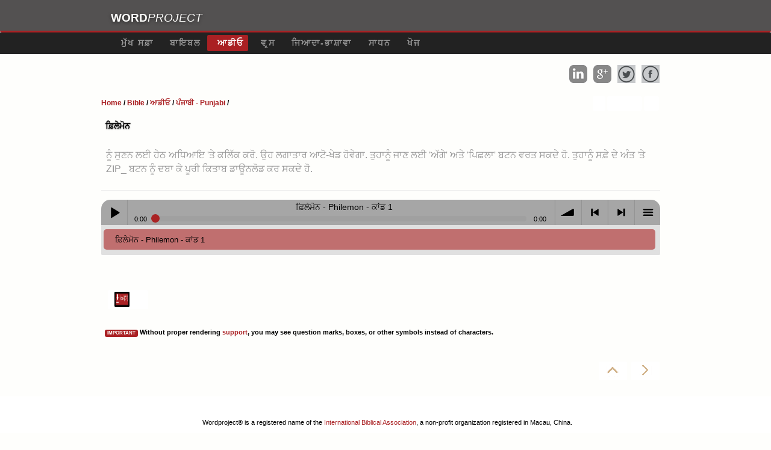

--- FILE ---
content_type: text/html; charset=utf-8
request_url: https://www.wordproject.org/bibles/audio/34_punjabi/b57.htm
body_size: 3370
content:
<!DOCTYPE html PUBLIC "-//W3C//DTD XHTML 1.0 Transitional//EN" "http://www.w3.org/TR/xhtml1/DTD/xhtml1-transitional.dtd">
<html xmlns="http://www.w3.org/1999/xhtml" lang="pa" xml:lang="pa">
<head>
	<meta http-equiv="Content-Type" content="text/html; charset=UTF-8" />
	<title>ਫ਼ਿਲੇਮੋਨ - Philemon - ਆਡੀਓ ਬਾਈਬਲਾਂ -  Punjabi Audio Bible</title>
   <meta name="description" content="ਫ਼ਿਲੇਮੋਨ - Philemon - hear narration of this Bible book in Punjabi" />
<meta name="keywords" content="Audio, Bible, Holy, New testament, Old testament, Scriptures, God, Jesus" />
<link rel="shortcut icon" href="https://www.wordproject.org/favicon.ico">
<meta name="robots" content="index, follow">
	<!-- Mobile viewport optimisation -->
<meta name="viewport" content="width=device-width, initial-scale=1.0" />
<link rel="stylesheet" type="text/css" href="../../_assets/css/css.css" />
<link rel="stylesheet" type="text/css" href="../../_assets/css/style.css" />
<link rel="stylesheet" type="text/css" href="../../_assets/css/page-player.css" />
<link rel="stylesheet" href="../../_assets/css/bar-ui.css" />
<!--[if lte IE 7]>
	<link href="../../_assets/css/iehacks.css" rel="stylesheet" type="text/css" />
	<![endif]-->

	<!--[if lt IE 9]>
	<script src="http://html5shim.googlecode.com/svn/trunk/html5.js"></script>
	<![endif]-->
    <!-- google analytics -->
    <script type="text/javascript">

  var _gaq = _gaq || [];
  _gaq.push(['_setAccount', 'UA-39700598-1']);
  _gaq.push(['_trackPageview']);

  (function() {
    var ga = document.createElement('script'); ga.type = 'text/javascript'; ga.async = true;
    ga.src = ('https:' == document.location.protocol ? 'https://ssl' : 'http://www') + '.google-analytics.com/ga.js';
    var s = document.getElementsByTagName('script')[0]; s.parentNode.insertBefore(ga, s);
  })();

</script>

    
</head>
<body>
<a name="top" id="top"></a>
<header class="ym-noprint">
	<div class="ym-wrapper">
		<div class="ym-wbox">
			<h1><strong>Word</strong><em>Project</em></h1>
		</div>
	</div>
</header>
<!--lang nav-->
<nav id="nav">
	<div class="ym-wrapper">
		<div class="ym-hlist">
			<ul>
				<li><a title="Home" href="../../../index.htm" target="_top">ਮੁੱਖ ਸਫ਼ਾ</a></li>
          <li><a title=" Bible text - opens new tab" href="../../pa/57/1.htm" target="_blank">ਬਾਇਬਲ
</a></li>
				<li><a class="selected" href="../../audio/index.htm" target="_top">ਆਡੀਓ</a></li>
				<li><a title="Selected Bible Verses" href="../../verses/index.htm" target="_top">ਵਰ੍ਸ</a></li>
                <li><a title="Parallel Bibles" href="../../parallel/b/punjabi.htm" target="_top">ਜਿਆਦਾ-ਭਾਸ਼ਾਵਾ</a></li>
				<li><a title="Resourcces" href="../../resources/index.htm" target="_top">ਸਾਧਨ</a></li>
                <li><a title="Search" href="../../search/index.htm" target="_top">ਖੋਜ</a></li>
							</ul>
		</div>
	</div>
</nav>
<div class="ym-wrapper ym-noprint">
    	<div class="ym-wbox">
<!--share buttons-->
<div style="margin: 10px 1px 60px 20px;" align="right">
<!-- Facebook -->
<a title="Click to share on Facebook" href="https://www.facebook.com/sharer.php?u=http://wordproject.org/bibles/audio/34_punjabi/b57.htm" target="_blank"><div class="facebook-hover_2 social-slide_2"></div></a>
<!-- Twitter -->
<a title="Click to share on Twitter" href="https://twitter.com/share?url=http://wordproject.org/bibles/audio/34_punjabi/b57.htm&text=Listen to this audio &hashtags=wordproject" target="_blank"><div class="twitter-hover_2 social-slide_2"></div></a>
<!-- Google+ -->
<a title="Click to share on Google plus" href="https://plus.google.com/share?url=http://wordproject.org/bibles/audio/34_punjabi/b57.htm" target="_blank"><div class="google-hover_2 social-slide_2"></div></a>
<!-- LinkedIn -->
<a title="Click to share on Linkedin" href="http://www.linkedin.com/shareArticle?mini=true&url=http://www.wordproject.org" target="_blank"><div class="linkedin-hover_2 social-slide_2"></div></a>
</div>
<!--/share buttons-->
        <div class=" ym-grid">
        <div class="ym-g62 ym-gl breadCrumbs"> <a title="Home" href="https://www.wordproject.org/index.htm" target="_top">Home</a> / <a title=" Bible text - opens new tab" href="../../pa/57/1.htm" target="_blank">Bible</a> / <a title="audio" href="https://www.wordproject.org/bibles/audio/index.htm" target="_top">ਆਡੀਓ</a> / <a href="index.htm"> ਪੰਜਾਬੀ - Punjabi</a> /</div>
	<div class="ym-g38 ym-gr alignRight ym-noprint"><a class="decreaseFont ym-button">-</a><a class="resetFont ym-button" title="reset font size">Reset</a><a class="increaseFont ym-button">+</a>
	</div>
</div>
</div>
</div>
<div id="main" class="ym-clearfix" role="main">
	<div class="ym-wrapper">
    	<div class="ym-wbox">
        <div class="textOptions">
<div class="textHeader">
  <h2> ਫ਼ਿਲੇਮੋਨ </h2>
  <p class="faded">ਨੂੰ ਸੁਣਨ ਲਈ ਹੇਠ ਅਧਿਆਇ 'ਤੇ ਕਲਿੱਕ ਕਰੋ. ਉਹ ਲਗਾਤਾਰ ਆਟੋ-ਖੇਡ ਹੋਵੇਗਾ. ਤੁਹਾਨੂੰ ਜਾਣ ਲਈ 'ਅੱਗੇ' ਅਤੇ 'ਪਿਛਲਾ' ਬਟਨ ਵਰਤ ਸਕਦੇ ਹੋ. ਤੁਹਾਨੂੰ ਸਫ਼ੇ ਦੇ ਅੰਤ 'ਤੇ ZIP_ ਬਟਨ ਨੂੰ ਦਬਾ ਕੇ ਪੂਰੀ ਕਿਤਾਬ ਡਾਊਨਲੋਡ ਕਰ ਸਕਦੇ ਹੋ.</p>
<hr />
</div>
<div>
<div class="sm2-bar-ui playlist-open flat">
<div class="bd sm2-main-controls">
<div class="sm2-inline-texture"></div>
<div class="sm2-inline-gradient"></div>
<div class="sm2-inline-element sm2-button-element">
<div class="sm2-button-bd"> <a href="#play" class="sm2-inline-button play-pause">Play / pause</a> </div>
</div>
<div class="sm2-inline-element sm2-inline-status">
<div class="sm2-playlist">
<div class="sm2-playlist-target">
<!-- playlist <ul> + <li> markup will be injected here -->
<!-- if you want default / non-JS content, you can put that here. -->
<noscript>
<p>JavaScript is required.</p>
</noscript>
</div>
</div>
<div class="sm2-progress">
<div class="sm2-row">
<div class="sm2-inline-time">0:00</div>
<div class="sm2-progress-bd">
<div class="sm2-progress-track">
<div class="sm2-progress-bar"></div>
<div class="sm2-progress-ball">
<div class="icon-overlay"></div>
</div>
</div>
</div>
<div class="sm2-inline-duration">0:00</div>
</div>
</div>
</div>
<div class="sm2-inline-element sm2-button-element sm2-volume">
<div class="sm2-button-bd"> <span class="sm2-inline-button sm2-volume-control volume-shade"></span> <a href="#volume" class="sm2-inline-button sm2-volume-control">volume</a> </div>
</div>
<div class="sm2-inline-element sm2-button-element">
<div class="sm2-button-bd"> <a href="#prev" title="Previous" class="sm2-inline-button previous">&lt; previous</a> </div>
</div>
<div class="sm2-inline-element sm2-button-element">
<div class="sm2-button-bd"> <a href="#next" title="Next" class="sm2-inline-button next">&gt; next</a> </div>
</div>
<div class="sm2-inline-element sm2-button-element sm2-menu">
<div class="sm2-button-bd"> <a href="#menu" class="sm2-inline-button menu">menu</a> </div>
</div>
</div>
<div class="bd sm2-playlist-drawer sm2-element">
<div class="sm2-inline-texture">
<div class="sm2-box-shadow"></div>
</div>
<!-- playlist content is mirrored here -->
<div class="sm2-playlist-wrapper">
<ul class="sm2-playlist-bd">
<!-- item with "download" link -->
<li>
<div class="sm2-row">
<div class="sm2-col sm2-wide"> <a href="http://wpa.wordproject.com/bibles/app/audio/27/57/1.mp3"> ਫ਼ਿਲੇਮੋਨ -  Philemon - ਕਾਂਡ 1</a></li>

   
		<!--end of MP3 player--></ul>
</div>
<div class="sm2-extra-controls">
<div class="bd">
<div class="sm2-inline-element sm2-button-element"> <a href="#prev" title="Previous" class="sm2-inline-button previous">&lt; previous</a> </div>
<div class="sm2-inline-element sm2-button-element"> <a href="#next" title="Next" class="sm2-inline-button next">&gt; next</a> </div>
</div>
</div>
<!-- ym-wbox end -->
</div>
<!-- ym-wrapper end -->
</div>
<p>&nbsp;</p>
<p><a class="ym-button" title="download the whole book" href="http://wpa.wordproject.com/bibles/app/audio/27_57.zip" target="_blank">&nbsp;<img src="../../_assets/img/download2.png" alt="downld" width="25" height="25" align="absmiddle" />Zip_</a></p>
</div>

</div>
<p class="textWarning"><span class="label">Important</span> Without proper rendering <a href="https://en.wikipedia.org/wiki/Help:Multilingual_support_(East_Asian)">support</a>, you may see question marks, boxes, or other symbols instead of  characters.                  </p>
</div><!-- ym-wbox end -->
</div><!-- ym-wrapper end -->
</div><!-- ym-wrapper end -->
<div class="ym-wrapper">
    	<div class="ym-wbox">
<div class="alignRight ym-noprint">
  <p><a class="ym-button" title="Page TOP" href="#top">&nbsp;<img src="../../_assets/img/arrow_up.png" alt="arrowup" width="25" height="25" align="absbottom" />&nbsp;</a>
<!--next book start-->
<a class="ym-button" title="Next Audio Book" href="b58.htm">&nbsp;<img src="../../_assets/img/arrow_right.png" alt="arrowright" align="absbottom" />&nbsp;</a></p>
<!--next book end-->

<!--next book end-->

</div>
</div>
</div>
<footer>
	<div class="ym-wrapper">
		<div class="ym-wbox">
			<p class="alignCenter">Wordproject® is a registered name of the <a href="https://www.wordproject.org/#">International Biblical Association</a>, a non-profit organization registered in Macau, China.	</p>
			<p class="alignCenter"><a href="https://www.wordproject.org/contact/new/index.htm">Contact</a> | <a href="https://www.wordproject.org/contact/new/disclaim.htm"> Disclaimer</a> | 
			<a href="https://www.wordproject.org/contact/new/state.htm">Statement of Faith</a> | 
			<a href="https://www.wordproject.org/contact/new/mstate.htm">Mission</a> | 
			<a href="https://www.wordproject.org/contact/new/copyrights.htm">Copyrights</a></p>
		</div>
	</div>
</footer>
<script defer src="https://static.cloudflareinsights.com/beacon.min.js/vcd15cbe7772f49c399c6a5babf22c1241717689176015" integrity="sha512-ZpsOmlRQV6y907TI0dKBHq9Md29nnaEIPlkf84rnaERnq6zvWvPUqr2ft8M1aS28oN72PdrCzSjY4U6VaAw1EQ==" data-cf-beacon='{"rayId":"9a0e396deed2e8fb","version":"2025.9.1","serverTiming":{"name":{"cfExtPri":true,"cfEdge":true,"cfOrigin":true,"cfL4":true,"cfSpeedBrain":true,"cfCacheStatus":true}},"token":"c819a5c307f74a31accf1a77c1c6a280","b":1}' crossorigin="anonymous"></script>
</body>
</script><script type="text/javascript" src="../../_assets/js/jquery-1.8.0.min.js"></script>
<script type="text/javascript" src="../../_assets/js/soundmanager2.js"></script>
<script type="text/javascript" src="../../_assets/js/script.js"></script>
<script type="text/javascript" src="../../_assets/js/jquery.waypoints.js"></script>
<script type="text/javascript" src="../../_assets/js/sticky.js"></script>
<script src="../../_assets/js/bar-ui.js"></script>
<script type="text/javascript">
var sticky = new Waypoint.Sticky({
element: $('.textAudio')[0],
});

soundManager.setup({
url: '../../swf/',

onready: function() {
}
});

</script>
<script src="../../_assets/js/jquery.dropotron.min.js"></script>
<script src="../../_assets/js/skel.min.js"></script>
<script src="../../_assets/js/skel-viewport.min.js"></script>
<script src="../../_assets/js/util.js"></script>
<script src="../../_assets/js/main.js"></script>
</html>


--- FILE ---
content_type: text/css; charset=utf-8
request_url: https://www.wordproject.org/bibles/_assets/css/css.css
body_size: -298
content:
@import url(gray-theme.css);
@import url(base.css);
@import url(print.css);
@import url(screen-FULLPAGE-layout.css);
@import url(typography.css);
@import url(NavPanel.css);
@import url(font-awesome.min.css);

--- FILE ---
content_type: text/css; charset=utf-8
request_url: https://www.wordproject.org/bibles/_assets/css/style.css
body_size: 5292
content:
@charset "utf-8";
/* CSS Document */
/* Page Layout CSS */
/*fadecontrols*/

/*#mainContainer {
    position: relative;
    text-align: center;
    height: 2400px;
    background: #eee;
}*/
/*end fadecontrols*/
/*
#arrowContainer button.btn {
    width: 200px;
    height: 40px;
    position: fixed;
    top: 40px;
    left: 50%;
    color: #333;
    font-size: 16px;
    margin-left: -100px;
}
*/
/* for drop cap for future paragraph view */
.paragraphview:first-child:first-letter {float:left; color:#a23021; font-size:420%; line-height:100%; padding:4px 8px 0 3px;font-family: Georgia;}

/* hack to fix dropcap alignment for Firefox only */
body:not(:-moz-handler-blocked) .paragraphview:first-child:first-letter {
    margin-top: 0.15em;
  }
  /* new playlistindex*/
  ul.playlistindex{
	list-style-type:none;
	margin:0;
	padding:0;
	font-size:100%;
	border-radius:10px
}
ul.playlistindex li{
	-webkit-box-shadow:0 1px 1px rgba(0,0,0,.2);
	-moz-box-shadow:0 1px 1px rgba(0,0,0,.2);
	box-shadow:0 1px 1px rgba(0,0,0,.2);
	position:relative;
	display:block;
	width:auto;
	font-size:100%;
	color:#666;
	padding-top:6px;
	padding-bottom:6px;
	padding-left:3em;
	padding-right:5px;
	border:none;
	background-color:#222222;
	-webkit-border-radius:10px;
	-moz-border-radius:10px;
	border-radius:10px;
	-webkit-transition-property:hover;
	-webkit-transition:background-color .15s ease-in-out;
	-moz-transition:background-color .15s linear 0s;
	-o-transition-property:background-color;
	-o-transition-duration:.15s;
	margin-top:5px;
	margin-bottom:5px;
	background-image:url("../img/headphones-alt-light.svg");
	background-size: 1em;
	background-position:1em 50%;
	background-repeat:no-repeat
}
ul.playlistindex li a{
	display:block;
	text-decoration:none;
	font-weight:400;
	color: #f6f6f6;
	font-size:100%;
	outline:none;
	position:relative;
	z-index:2;
	border-radius:10px
}
ul.playlistindex li.sm2_playing,ul.playlistindex li.sm2_paused,ul.playlistindex li.sm2_playing a{
	color: #f2f2f2;

}
ul.playlistindex li:hover{
	background-color:#BD2427;
	-webkit-box-shadow:0 1px 1px rgba(0,0,0,.4);
	-moz-box-shadow:0 1px 1px rgba(0,0,0,.4);
	box-shadow:0 1px 1px rgba(0,0,0,.4)
}
ul.playlistindex li:hover a{
	color:#f6f6f6
}
ul.playlistindex li.sm2_playing,ul.playlistindex li.sm2_playing:hover{
	background:#BD2427 url("../img/pause-light.svg") no-repeat 10px 50%;
	background-size: 1em;
	background-position:1em 50%;
}
ul.playlistindex li.sm2_paused{
	background:#222222 url("../img/play-light.svg") no-repeat 10px 50%;
	background-size: 1em;
	background-position:1em 50%;
	color: #f2f2f2
}
ul.playlistindex li.sm2_playing:hover a,ul.playlistindex li.sm2_paused a{
	color:#f2f2f2
}
ul.playlistindex li .controls{
	display:none
}
ul.playlistindex li .peak,ul.playlistindex.use-peak li .peak{
	display:none;
	position:absolute;
	top:.55em;
	right:.5em
}
ul.playlistindex li.sm2_playing .controls,ul.playlistindex li.sm2_paused .controls{
	position:relative;
	display:block
}
ul.playlistindex.use-peak li.sm2_playing .peak,ul.playlistindex.use-peak li.sm2_paused .peak{
	display:inline;
	display:inline-block
}
ul.playlistindex.use-peak li .peak{
	display:none
}
ul.playlistindex li.sm2_paused .controls{
}
ul.playlistindex li:hover .controls .statusbar{
	position:relative;
	cursor:ew-resize;
	cursor:-moz-grab;
	cursor:grab
}
ul.playlistindex li.sm2_paused .controls .statusbar{
	background-color:#f6f6f6
}
ul.playlistindex li .controls{
	position:relative;
	margin-top:.25em;
	margin-bottom:.25em;
	margin-right: .25em;
}
ul.playlistindex li .controls .statusbar{
	position:relative;
	height:.5em;
	border-radius:1em;
	overflow:hidden;
	cursor:-moz-grab;
	cursor:grab;
	background: #f6f6f6;
}
ul.playlistindex li .controls.dragging .statusbar{
	cursor:-moz-grabbing;
	cursor:grabbing
}
ul.playlistindex li .controls .statusbar .position,ul.playlistindex li .controls .statusbar .loading,ul.playlistindex li .controls .statusbar .annotation{
	position:absolute;
	left:0;
	top:0;
	height:.3em
}
ul.playlistindex li .controls .statusbar .position{
	background-color:#333333;
	border-right:3px solid #9d261d;
	border-radius:3px
}
ul.playlistindex li.sm2_paused .controls .statusbar .position{
	background-color:#222222;
	border-color:#222222
}
ul.playlistindex li .controls .statusbar .loading{
	background-color:#f6f6f6
}
ul.playlistindex li .controls .statusbar .position,ul.playlistindex li .controls .statusbar .loading{
	width:0;
	height: .3em;
	margin: .1em;
}
ul.playlistindex li.sm2_playing a.sm2_link,ul.playlistindex li.sm2_paused a.sm2_link{
	margin-right:4.5em
}
ul.playlistindex li .timing{
	position:absolute;
	display:none;
	text-align:right;
	right:1em;
	top:1em;
	width:auto;
	padding:3px 5px;
	background-color:#333333;
	border:1px solid #999999;
	border-radius:4px;
	letter-spacing:0;
	font-size:.6em;
	line-height:1em;
	vertical-align:middle;
	color:#f6f6f6
}
ul.playlistindex.use-peak li .timing{
	right:4.25em
}
ul.playlistindex li:hover .timing{
	z-index:2
}
ul.playlistindex li .timing div.sm2_timing{
	margin:0;
	padding:0;
	margin-top:-1em
}
ul.playlistindex li.sm2_playing .timing,ul.playlistindex li.sm2_paused .timing{
	display:block
}
ul.playlistindex li.sm2_paused .timing .sm2_position{
	text-decoration:blink
}
ul.playlistindex li.sm2_paused .timing,ul.playlistindex.use-peak li.sm2_paused .peak{
	background-color:#666;
	border-color:#ccc
}
ul.playlistindex.use-peak li .peak{
	display:none;
	border:1px solid #9cf;
	padding:2px;
	height:.55em;
	border-radius:4px;
	background-color:#58b;
	width:.8em;
	margin-top:-3px
}
ul.playlistindex.use-peak li .peak-box{
	position:relative;
	width:100%;
	height:.55em;
	overflow:hidden
}
ul.playlistindex li .peak .l,ul.playlistindex li .peak .r{
	position:absolute;
	left:0;
	top:0;
	width:7px;
	height:50px;
	background:#f6f6f6;
	border:1px solid #f6f6f6;
	border-radius:1px;
	margin-top:1em
}
ul.playlistindex li .peak .l{
	margin-right:1px
}
ul.playlistindex li .peak .r{
	left:10px
}
#control-template{
	display:none
}
.noMargin{
	margin:0
}
#sm2-container{
	position:absolute;
	width:1px;
	height:1px;
	overflow:hidden;
}
#sm2-container object,#sm2-container embed{
	width:48px;
	height:48px;
	max-width:48px;
	max-height:48px
}
#sm2-container.swf_timedout{
	position:relative;
	width:48px;
	height:48px
}
#sm2-container.swf_timedout,#sm2-container.swf_timedout object,#sm2-container.swf_timedout embed{
	min-width:48px;
	min-height:48px
}
#sm2-container.swf_unblocked{
	width:1px;
	height:1px
}
#sm2-container.swf_loaded object,#sm2-container.swf_loaded embed,#sm2-container.swf_unblocked object,#sm2-container.swf_unblocked embed{
	left:-9999em;
	top:-9999em
}
#sm2-container.swf_error{
	display:none
}
#sm2-container.high_performance,#sm2-container.high_performance.swf_timeout{
	position:absolute;
	position:fixed
}
#sm2-container.high_performance{
	overflow:hidden;
	_top:-9999px;
	_left:-9999px;
	bottom:0;
	left:0;
	z-index:99
}
#sm2-container.high_performance.swf_loaded,#sm2-container.high_performance.swf_unblocked{
	z-index:auto
}
#sm2-container.high_performance.swf_loaded,#sm2-container.high_performance.swf_unblocked,#sm2-container.high_performance.swf_unblocked object,#sm2-container.high_performance.swf_unblocked embed{
	height:8px;
	width:8px
}
#sm2-container.high_performance.swf_loaded{
	top:auto;
	bottom:0;
	left:0
}
#sm2-container.high_performance.swf_loaded object,#sm2-container.high_performance.swf_loaded embed,#sm2-container.high_performance.swf_unblocked object,#sm2-container.high_performance.swf_unblocked embed{
	left:auto;
	top:auto
}
#sm2-container.high_performance.swf_timedout{
	z-index:99
}

/*
.paragraphs {line-height: 2.3;}
#div sup {font-size:60%;color:#999;}
h1 {font-size:32px;}
h2 {font-size:26px;}
h3 {font-size:20px;font-weight:normal;}
h4 {font-size:16px;font-weight:normal;}
h5 {font-size:12px;}
@font-face
	{*/
.ym-button22,.dl-button,.ym-form button,.ym-form input[type="button"],.ym-form input[type="reset"],.ym-form input[type="submit"],.dl-form button,.dl-form input[type="button"],.dl-form input[type="reset"],.dl-form input[type="submit"] {
		display: inline-block;
		white-space: nowrap;
		line-height: 1.2em;
		background-color:var(--button1, #222222);
		-webkit-border-radius: 0.5em;
		-moz-border-radius: 0.5em;
		border-radius: 9px;
		color: #f6f6f6 !important;
		cursor: pointer;
		font-size: 0.7em;
		margin-top: .5em;
		margin-right: .5em;
		margin-left: 0em;
		margin-bottom: .5em;
		overflow: visible;
		text-decoration: none !important;
		padding-top: 1em;
		padding-right: 1em;
		padding-bottom: 1em;
		padding-left: 1em;
		-webkit-appearance: none;
		-moz-appearance: none;
		appearance: none;
		text-transform: uppercase;
		font-weight: bold;
		-webkit-box-shadow: 0px 1px 1px rgba(0,0,0,.2);
		-moz-box-shadow: 0px 1px 1px rgba(0,0,0,.2);
		box-shadow: 0px 1px 1px rgba(0,0,0,.2)
		}

	.ym-button22:active,.dl-button:active {
		background-color:var(--button2, #222222);
	}
	.ym-button22:visited,.dl-button:visited {
		background-color:var(--button1, #222222);
	}
		.ym-button22:hover,.dl-button:hover {
		background-color:var(--button2, #BD2427);
	}



.centerdiv {
   border: 1px solid #444;
    overflow: hidden;
      text-align: center;
}

p.search_margin {
    margin-left: 50px 
	}
.f3 {
  	font-size: 1em;
	line-height:1em;
}
.f2 {
 	font-size: 0.8em;
	line-height:1em;
}
.f1 {
 	font-size: 0.6em;
	line-height:1em;
}	
}
.imageatt {
	width:25px; 
	height:25px; 
	text-align:absbottom;
  
}
.shareright {
    margin: 10px 3px 50px 30px;
	text-align: right;
}
/* Style arrow left and right - see fade in and out at script.js line 40*/
.bible-nav-button {
    bottom: 150px; /*150px;*/
}
@media screen and (min-width: 30em)
.pa3-m {
    padding: 1rem;
}
.bg-white {
    background-color: #fff;
}
.dim, .dim:focus, .dim:hover {
    transition: opacity .15s ease-in;
}
.dim {
    opacity: 1;
}
.pa2 {
    padding: .5rem;
}
.fixed {
    position: fixed;
}
.justify-center {
    justify-content: center;
}
.items-center {
    align-items: center;
}
.flex {
    display: flex;
}
.right-1 {
    right: 1rem;
}
.left-1 {
    left: 0.5rem; /*2rem;*/
}
.br-100 {
    border-radius: 100%;
}
.b--black-20 {
    border-color: rgba(0,0,0,0.2);
	
}
.ba {
    border-style: solid;
    border-width: 1px;
}
[role="button"], a, button {
    cursor: pointer;
}
a {
    background-color: transparent;
    -webkit-text-decoration-skip: objects;
}
/* WProject header */
a.wplink:link {
background: transparent; /*transparent;*/
	color: #FEFEFC; /*#FEFEFC; - wp white*/
	f/*ont-weight: normal; normal*/
font-weight: bold;
	font-size:1.3em;
	line-height: 140%;
	margin: 0.2em 0 0;
	text-shadow: 0px 2px 2px rgba(0,0,0,.5);
	}
a.wplink:visited {
background: transparent; /*transparent;*/
	color: #FEFEFC; /*#FEFEFC; - wp white*/
	f/*ont-weight: normal; normal*/
font-weight: bold;
	font-size:1.3em;
	line-height: 140%;
	margin: 0.2em 0 0;
	text-shadow: 0px 2px 2px rgba(0,0,0,.5);
	}
a.wplink:hover {
background: transparent; /*transparent;*/
	color: #FEFEFC; /*#FEFEFC; - wp white*/
	f/*ont-weight: normal; normal*/
font-weight: bold;
	font-size:1.3em;
	line-height: 140%;
	margin: 0.2em 0 0;
	text-shadow: 0px 2px 2px rgba(0,0,0,.5);
	}

*, :after, :before {
    box-sizing: border-box;
}
.tc {
    text-align: center;
}

.yv-green {
    color: #6ab750;
}
@media screen and (min-width: 30em)
.f6-m {
    font-size: .875rem;
}

.bg-transparent {
    background-color: transparent;
}



/* Style Dropdown Button */
.dropbtn {
  background-color: transparent;/*#ffffff;*/
  color: #AA2023;
   border: none;
  cursor: pointer;
  font-size: 75%;
	padding-top: 0.5em;
	text-transform: none;
	font-style: normal;
	font-weight: bold;
	float: right;
		}

/* The container <div> - needed to position the dropdown content 
.dropdown {
  position: relativex;
  display: inline-blockx;
  float: rightx;
}*/

/* Dropdown Content (Hidden by Default) */	
.dropdown-content {
  display: none;
  position: absolute;
  background-color: #ffffff;
  min-width: 160px;
  box-shadow: 0px 8px 16px 0px rgba(0,0,0,0.2);
  z-index: 1;
}

/* Links inside the dropdown */
.dropdown-content a {
  color: #AA2023;
  font-size: 75%;
  padding-top: 0.5em;
  padding: 12px 16px;
  text-decoration: none;
  display: block;
  font-style: normal;
	font-weight: bold;
}

/* Change color of dropdown links on hover */
.dropdown-content a:hover {background-color: #f1f1f1}

/* Show the dropdown menu on hover */
.dropdown:hover .dropdown-content {
  display: block;
}

/* Change the background color of the dropdown button when the dropdown content is shown */
.dropdown:hover .dropbtn {
  background-color: #FFFFFF;
}

.w3_whatsapp_btn {
    background-image: url('icon.png');
    border: 1px solid rgba(0, 0, 0, 0.1);
    display: inline-block !important;
    position: relative;
    font-family: Arial,sans-serif;
    letter-spacing: .4px;
    cursor: pointer;
    font-weight: 400;
    text-transform: none;
    color: #fff;
    border-radius: 2px;
    background-color: #5cbe4a;
    background-repeat: no-repeat;
    line-height: 1.2;
    text-decoration: none;
    text-align: left;
}

.w3_whatsapp_btn_small {
    font-size: 12px;
    background-size: 16px;
    background-position: 5px 2px;
    padding: 3px 6px 3px 25px;
}

.w3_whatsapp_btn_medium {
    font-size: 16px;
    background-size: 20px;
    background-position: 4px 2px;
    padding: 4px 6px 4px 30px;
}

.w3_whatsapp_btn_large {
    font-size: 16px;
    background-size: 20px;
    background-position: 5px 5px;
    padding: 8px 6px 8px 30px;
    color: #fff;
}
a.whatsapp { color: #fff;}
/*old starts here*/
 a.special {
    color: #df6d6d;
    outline: 0;
font-family: 'Raleway', sans-serif;
font-size: 11px;
text-decoration: underline;
}
.chap { 
	/*background-color: #F98A3F;*/
	border-bottom: 1px solid #333333;
	border-right: 1px solid #333333;
	border-left: 1px solid #333333;
	border-top: 1px solid #333333;
	border-color: #737373;
	padding-left: 7px;
	padding-right: 7px;
	font-size: 100%;
	font-weight: normal;
	xcolor: #EEFFFF;
	display:inline;
	line-height:200%;
	border-radius: 0.2em /*new 2019*/
}
.chap2 { 
	background-color: #F98A3F;
	border-bottom: 1px solid #333333;
	border-right: 1px solid #333333;
	border-left: 1px solid #333333;
	border-top: 1px solid #333333;
	border-color: #737373;
	padding-left: 7px;
	padding-right: 7px;
	font-size: 100%;
	font-weight: normal;
	color: #EEFFFF;
	display:inline;
	line-height:200%;
	border-radius: 0.2em;
    display: inline-block;	/*new 2019*/
}
.ymgrey {
	display: inline-block;
	white-space: nowrap;
	background-color: #A6A6A6; /* [disabled] #AA2023; */
	/* [disabled]border: 1px solid #FEFEFC; */
	-webkit-border-radius: 0.2em;
	-moz-border-radius: 0.2em;
	border-radius: 0.2em;
	color: #FEFEFC !important;
	cursor: pointer;
	font-size:.7em;
	margin: 0.1em;
	overflow: visible; /* removes extra side spacing in IE */
	text-decoration: none !important;
	padding-top: .2em;
	padding-right: 0.5em;
	padding-bottom: 0.3em;
	padding-left: 0.5em;
	line-height: 1.2em;
	-webkit-appearance: none;
	-moz-appearance: none;
	appearance: none;
	-webkit-box-shadow: 0px 1px 1px rgba(0,0,0,.2);
	-moz-box-shadow: 0px 1px 1px rgba(0,0,0,.2);
	box-shadow: 0px 1px 1px rgba(0,0,0,.2);
	text-transform: uppercase;
	}
.chapread { 
	background-color: #AA2023; /*#737373;*/
	border-bottom: 1px solid #333333;
	border-right: 1px solid #333333;
	border-left: 1px solid #333333;
	border-top: 1px solid #333333;
	padding-left: 7px;
	padding-right: 7px;
	font-size: 100%;
	font-weight: normal;
	color: #EEFFFF;
	display:inline;
	line-height:200%;
	border-radius: 0.2em /*new 2019*/
}

a.chap:hover {
  font-size: 100%; color: red; background-color: #F3F1EB; text-decoration: none
}
/* increase decrease button*/
	
	.ym-button2
	{
	display: inline-block;
	white-space: nowrap;
	background-color: #a6a6a6; /* [disabled] #AA2023; */
	/* [disabled]border: 1px solid #FEFEFC; */
	-webkit-border-radius: 0.2em;
	-moz-border-radius: 0.2em;
	border-radius: 0.2em;
	color: #FEFEFC !important;
	cursor: pointer;
	font-size:.7em;
	margin: 0.1em;
	overflow: visible; /* removes extra side spacing in IE */
	text-decoration: none !important;
	padding-top: .2em;
	padding-right: 0.5em;
	padding-bottom: 0.3em;
	padding-left: 0.5em;
	line-height: 1.2em;
	-webkit-appearance: none;
	-moz-appearance: none;
	appearance: none;
	-webkit-box-shadow: 0px 1px 1px rgba(0,0,0,.2);
	-moz-box-shadow: 0px 1px 1px rgba(0,0,0,.2);
	box-shadow: 0px 1px 1px rgba(0,0,0,.2);
	text-transform: uppercase;
	}
	
.ym-button2:hover {
  background-color: #AA2023;
}
.ym-button2:active {
  background-color: #AA2023;
}
.ym-button2:visited {
  background-color: #AA2023;
}
.highlight2{
		font-weight: 700
}
.social-slide {
	height: 48px;
	width: 48px;
	margin: 0px 0px 0px 10px;
	float: right;
	-webkit-transition: all ease 0.3s;
	-moz-transition: all ease 0.3s;
	-o-transition: all ease 0.3s;
	-ms-transition: all ease 0.3s;
	transition: all ease 0.3s;
}
.social-slide:hover {
	background-position: 0px -48px;
	box-shadow: 0px 0px 4px 1px rgba(0,0,0,0.8);
}
.twitter-hover {
	background-image: url('../img/twitter-hover.png');
}
.facebook-hover {
	background-image: url('../img/facebook-hover.png');
}
.google-hover {
	background-image: url('../img/google-hover.png');
}
.instagram-hover {
	background-image: url('../img/instagram-hover.png');
}
/*.linkedin-hover {
	background-image: url('../img/linkedin-hover.png');
}*/
.youtube-hover {
	background-image: url('../img/youtube-hover.png');
}
.email-hover {
	background-image: url('../img/email-hover.png');
}
.instagram-hover {
	background-image: url('../img/instagram-hover.png');
}
/*this one in use:*/
.social-slide_2 {
	height: 30px;
	width: 30px;
	margin: 0px 0px 0px 10px;
	float: right;
	-webkit-transition: all ease 0.3s;
	-moz-transition: all ease 0.3s;
	-o-transition: all ease 0.3s;
	-ms-transition: all ease 0.3s;
	transition: all ease 0.3s;
}
.social-slide_2:hover {
	background-position: 0px -30px;
	box-shadow: 0px 0px 4px 1px rgba(0,0,0,0.0); /*change to 0,0,0,0.8 for margin*/
}
.twitter-hover_2 {
	background-image: url('../img/twitter-hover_2.png');
}
.facebook-hover_2 {
	background-image: url('../img/facebook-hover_2.png');
}
.google-hover_2 {
	background-image: url('../img/google-hover_2.png');
}
.linkedin-hover_2 {
	background-image: url('../img/linkedin-hover_2.png');
}
.email-hover_2 {
	background-image: url('../img/email-hover_2.png');
}
.instagram-hover_2 {
	background-image: url('../img/instagram-hover_2.png');
}


.logo { font-size:1.8em;
color:#FFF;
}
.background {
	background-color: #B6B6B6;/*#A6A6A6; #F3F1EB;*/
	padding: 1em;
	margin-top: 1em;
	margin-bottom: 1em;
	border-radius:9px;
	
}
.background2 { /*used in resources index*/
	background-color: #AAA0A0;
	padding: 1em;
	margin-top: 1em;
	margin-bottom: 1em;
	border-radius:9px; /*adjust*/}

}

.quote {/*VOTD*/
	font-variant: small-caps;
	text-shadow: 1px 0px #000000;
	}
.large {/*VOTD*/
	font-size: 1.3em;

}

.red {
	color: #AA2023;
}
.word {
	color: #AA2023;
}
.centered {
	text-align:center;
}



.bold {
	font-weight:bold
}

.full-width {
	width: 100%;	
}
.text_ind {
	font-family: Arial, Helvetica, sans-serif;
	font-size: 18px;
	font-weight: normal;
	font-style: normal;
	}
.text_ind2 {
	font-size: 115%;
	padding-top: 10.5em;
	font-style: oblique;
	color: #000080;
	font-weight: bold;
	/* [disabled]padding-left: 0.8em; */
}
.toccolours{
	border:1px solid #aaa;
	background-color:#f9f9f9;
	padding:5px;font-size:100%
}
div.thumbinner{
	border:1px solid #cccccc;
	padding:3px !important;
	background-color:White;
	font-size:100%;
	text-align:center;
	overflow:hidden}

.textWarning {
	font-size: 70%;
	line-height: 120%;
	vertical-align: auto;
	font-weight: bold;
	margin-top: 1.4em;
}

.textOptions {
	margin-bottom: 0px;
	margin-top: 0px;
}

.textAudio {
	Zbackground-color: #FEFEFC;/*#FEFEFC;*/
	border-radius: 1em; /*new 2021*/
	/* [disabled]padding-top: 10px; */
	
}

.textHeader {
	margin-bottom: 15px;
	padding-bottom: 0px;
	line-height: 140%;
	/* [disabled]margin-top: 15px; */
}
.textBody p {
	/* [disabled]border-bottom-style: solid; */
	margin-bottom: 0px;
	/* [disabled]padding-bottom: 5px; */
	/* [disabled]border-bottom-color: #E2E2E2; */
	/* [disabled]padding-top: 5px; */
	/* [disabled]border-bottom-width: 1px; */
	line-height: 1.5em !important;
}
#redborder {
	/* red at the bottom of pages */
  border: 2px;
  border-color: #AA2023;
  padding: 2px;
  border-radius: 25px;
  border-bottom: 6px solid #AA2023;
  background-colorx: lightgrey;
  position:relative;
  
}
#redtop {
  border: 2px;
  border-color:#AA2126;
  padding: 10px;
  border-radius: 25px;
  border-top: 6px solid red;
  background-colorx: lightgrey;
}
#textBody br {
margin-top: 3px !important;
}

#textBody a {
	color: #000;
}
#textBody a:visited {
	text-decoration: none;
	color: #000;
	background: transparent;
}
#textBody a:hover {
	text-decoration: none;
	color: #000;
	background-color: #F3F1EB;
}
#textBody a:focus {
	text-decoration: none;
	color: #333;
	background: transparent;
}
#textBody a:active {
	text-decoration: none;
	background: transparent;
}
.verse {
	font-weight: bold;
	color: #D2B48C;
	font-size: 80%;
	font-style: italic;
	/* [disabled]vertical-align: super; */
}
.textNav {
	text-align: left;
	padding-top: 5px;
	padding-right: 0px;
	padding-bottom: 0px;
	padding-left: 0px;
}
.textFooter {
	text-align: right;
	padding-top: 0px;
	padding-right: 0px;
	padding-bottom: 5px;
	padding-left: 0px;
	line-height: 200%;
}
.align-right {
	text-align: right;
}

/* font resizer styles */

.fontresize {
margin: 0 0.5em 0 0;
}

.resetFont {
	font-size: 1em;
	line-height:1em;
}
.resetFont2 {
	font-size: 0.8em;
	line-height:1em;
}
.decreaseFont {
	font-size: 1em;
		line-height:1em;
}

.normalizeFont {
	font-size: 1em;
}

.increaseFont {
	font-size: 1em;
		line-height:1em;
}

#fontResizer {
margin: 0 0 1em 0;
font-size: 100%;
font-weight: bold;	

}

#fontResizer a:link {
	text-decoration: none;
}
#fontResizer a:visited {
	text-decoration: none;
}
#fontResizer a:hover {
	text-decoration: none;
}	

#fontResize, .block-fontResizer {
float: right;
margin: 0;
}
.breadCrumbs {
	font-size: 75%;
	padding-top: 0.5em;
	text-transform: none;
	font-style: normal;
	font-weight: bold;
	/* [disabled]padding-left: 0.8em; */
}

ul.list-bibles {
list-style-image: url('../img/book.png' ); 
/* [disabled nov2017]display: inline; */
padding-left: 2.0em /* [added nov2017]display: inline; */
	}
/*ul.list-audio {
list-style-image: url('../img/audio-headphones.png' ); 
/* [disabled nov2017]display: inline; *
padding-left: 2.0em /* [added nov2017]display: inline; */

	}
/*ul.list-verses {
list-style-image: url('../img/openbook.pngx' );
/* [disabled nov2017]display: inline; 
padding-left: 2.0em /* [added nov2017]display: inline; */
	}
/*ul.list-multi {
list-style-image: url('../img/multi.png' ); 
/* [disabled nov2017]display: inline; 
padding-left: 2.0em /* [added nov2017]display: inline; */
	}
ul.list-multi-2 {
list-style-image: url('../img/multi-2.png' ); 
/* [disabled nov2017]display: inline; */
padding-left: 2.0em /* [added nov2017]display: inline; */
	}
ul.list-page {
list-style-image: url('../img/page.png' ); 
/* [disabled nov2017]display: inline; */
padding-left: 2.0em /* [added nov2017]display: inline; */
	}
ul.list-download {
list-style-image: url('../img/download.png' ); 
/* [disabled nov2017]display: inline; */
padding-left: 2.0em /* [added nov2017]display: inline; */
	}
ul.list-www {
list-style-image: url('../img/www.png' ); 
/* [disabled nov2017]display: inline; */
padding-left: 2.0em /* [added nov2017]display: inline; */
	}	
blockquote {
    border-left: 4px solid #ccc;
    color: #a5a4a4;
    font-style: italic;
    margin: 30px 0 30px 15px;
    padding-left: 15px;    
}
.rslides {
  position: relative;
  list-style: none;
  overflow: hidden;
  width: 100%;
  padding: 0;
  margin: 0;
  }

.rslides ul {
	margin-top: 10px;
}
.rslides li {
  -webkit-backface-visibility: hidden;
  position: absolute;
  display: none;
  width: 100%;
  left: 0;
  top: 0;
  margin-left: 0px;
  }

.rslides li:first-child {
  position: relative;
  display: block;
  float: left;
  }

.rslides img {
  display: block;
  height: auto;
  float: center; /*changed from left*/
  width: 100%;
  border: 0;
  max-width: 800px; /*new*/
  
  }
 
 .rslides_2 img {
  display: block;
  height: auto;
  float: center; /*changed from left*/
  width: 100%;
  border: 0;
  max-width: 600px; /*new*/
  }
  .rslides_text img {
  display: block;
  height: auto;
  float: center; /*changed from left*/
  width: 100%;
  border: 0;
  max-width: 100px; /*new*/
  }
  .left {
display: block;
 float: left;
 padding: 0 10px 0 0;
 height: auto;
 width: 100%;
 max-width: 300px;}


--- FILE ---
content_type: text/css; charset=utf-8
request_url: https://www.wordproject.org/bibles/_assets/css/screen-FULLPAGE-layout.css
body_size: 755
content:
@media screen {

	.stuck {
	position:fixed;
	top:0;
	max-width: 60em;
	clear: both;
	width: 912px;
  }

	/* force vertical scrollbar */
	body {
		overflow-y: scroll;
	}

	/* Layout Module Configuration */
	.ym-wrapper {
	max-width: 60em;
	margin: 0 auto;
		}

	.ym-wbox {
	padding-top: 0.5em;
	padding-right: 1.5em;
	padding-bottom: 1em;
	padding-left: 0.5em;
	}

	/* fallback for missing media queries support*/
	body > header,
	body > nav,
	body > #main,
	body > footer {
	min-width: 760px;
		/*min-width: 760px;*/
	}

	/* Basic Element Styling */
	header {
	background: #535151; /*#AA2023; /*#AA2023; - wpbck_red*/
	color: #cccc;
    border-bottom:solid 3px #AA2023;
	border-bottom-right-radius: 3px 3px;
	border-bottom-left-radius: 3px 3px;
	/*border-top:solid 3px #AA2023;
	border-top-right-radius: 5px 20px;
	border-top-left-radius: 5px 20px;*/
	}

	header h1 {
	background: transparent; /*transparent;*/
	color: #FEFEFC; /*#FEFEFC; - wp white*/
	font-weight: normal; /*normal*/
	}
	
	#main .info {
		margin-bottom: 1.5em;
	}

	footer {
	color: #444;
	font-size: 80%;
	background-color: #FFFFFF;/*#F3F1EB;*/
	}

	footer p {
	margin: 0;
	font-size: 70%;
	}

	header .ym-wbox,
	footer .ym-wbox {
	padding-top: 0.8em;
	padding-right: 1.5em;
	padding-bottom: 0.5em;
	padding-left: 1.5em;
	}

	.ym-gbox { padding: 0 1.5em; }
	.ym-gbox-left { padding: 0 1.5em 0 0; }
	.ym-gbox-right { padding: 0 0 0 1.5em; }

	section.box { padding: 0 1.5em 1.5em 1.5em; }

	#main aside .ym-gbox-right {
	/* [disabled]border-left: 1px #ddd solid; */
	background-color: #f4f4f4;
	}

	/* skip links styling */
	.ym-skiplinks a.ym-skip:focus,
	.ym-skiplinks a.ym-skip:active {
		color:#FEFEFC;
		background:#333;
		border-bottom:1px #000 solid;
		padding:10px 0;
		text-align: center;
		text-decoration:none;
	}
}

/* reset fallback values in modern browsers */
@media screen and ( min-width: 0px ) {

	body > header,
	body > nav,
	body > #main,
	body > footer {
		min-width: 0;
	}
}

@media screen and ( max-width: 980px ) {
	.stuck {
	position:fixed;
	top:0;
	left:0;
	max-width: 60em;
	clear: both;
	width: 100%;
  }
	header .ym-wbox {
		padding: 1em 1.5em;
	}
	
	header h1 {
		font-size: 1.4em;
		line-height: .85em;
		margin: 0;
	}
	
	.secondary {
		border-top: 1px #888 solid;
		margin-top: 1.5em !important;
	}

	#main aside .ym-gbox-right {
		border: 0 none;
	}

	/* Linearisation for Grid- and Column-Module, based on CSS class .linearize-level-1 */
	.linearize-level-1,
	.linearize-level-1 > [class*="ym-g"],
	.linearize-level-1 > [class*="ym-col"] {
		display: block;
		float: none;
		padding: 0;
		margin: 0;
		width: 100% !important;
	}

	.linearize-level-1 > [class*="ym-g"] > [class*="ym-gbox"],
	.linearize-level-1 > [class*="ym-col"] > [class*="ym-cbox"] {
		overflow: hidden; /* optional for containing floats */
		padding: 0;
		margin: 0;
	}

	.ym-searchform {
		display:block;
		float: none;
		width: auto;
		padding-right: 10px;
		text-align: right;
	}

	.ym-searchform input[type="search"] {
		width: 10%;
	}
}

@media screen and ( max-width: 550px) {

	header .ym-wbox {
		padding: 1em 10px;
	}

	footer .ym-wbox,
	.ym-wbox,
	.ym-searchform,
	nav .ym-hlist ul {
		padding-left: 10px;
		padding-right: 10px;
	}

	header h1 {
		font-size: 1.4em;
		line-height: .85em;
		margin: 0;
	}

	/* Linearisation for Grid- and Column-Module, based on CSS class .linearize-level-2 */
	.linearize-level-2,
	.linearize-level-2 > [class*="ym-g"],
	.linearize-level-2 > [class*="ym-col"] {
		display: block;
		float: none;
		padding: 0;
		margin: 0;
		width: 100% !important;
	}

	.linearize-level-2 > [class*="ym-g"] > [class*="ym-gbox"],
	.linearize-level-2 > [class*="ym-col"] > [class*="ym-cbox"] {
		overflow: hidden; /* optional for containing floats */
		padding: 0;
		margin: 0;
	}

	.ym-searchform,
	nav .ym-hlist ul,
	nav .ym-hlist li {
		display:block;
		float: none;
		width: auto;
		text-align: left;
	}

	.ym-searchform input[type="search"] {
		width: 71%;
	}
}


--- FILE ---
content_type: text/css; charset=utf-8
request_url: https://www.wordproject.org/bibles/_assets/css/typography.css
body_size: 4214
content:
@media all {

	html * { font-size:1em; }


	textarea,
	pre,
	code,
	kbd,
	samp,
	var,
	tt {
		font-family: -apple-system, BlinkMacSystemFont, 
    "Segoe UI", "Roboto", "Oxygen", "Ubuntu", "Cantarell", 
    "Fira Sans", "Droid Sans", "Helvetica Neue", 
    sans-serif;
	}

	/* (en) base layout gets standard font size 14px */
	/* (de) Basis-Layout erhält Standardschriftgröße von 14 Pixeln */
	body {
	font-family: -apple-system, BlinkMacSystemFont, 
    "Segoe UI", "Roboto", "Oxygen", "Ubuntu", "Cantarell", 
    "Fira Sans", "Droid Sans", "Helvetica Neue", 
    sans-serif;
	/*font-size: 200 120%/2.0;*/
	font-size:100%;
	background-color: #FEFEFC;
	text-align:left; /* LTR */
	color:#000;
	/* Changes all text here -(en) Prevent auto-scaling of text in mobile webkit browsers */
		/* (de) Automatische Schriftvergrößerung in mobilen Webkit-Browsern vermeiden */
		-webkit-text-size-adjust:100%;
	}
	
	body {
	/* (en) Fix for rounding errors when scaling font sizes in older versions of Opera browser */
		/* (de) Beseitigung von Rundungsfehler beim Skalieren von Schriftgrößen in älteren Opera Versionen */
	font-size:100%;
	color:#000;
	text-align:left; /* LTR */
	background-color: #FEFEFC;
	}

	/*--- Headings | Überschriften ------------------------------------------------------------------------*/

	h1x, /*change for uppercase h1*/
	h2x,
	h3x,
	h4,
	h5,
	h6,

	/*h1 {
	font-weight: bold;
	font-size:1.3em;
	line-height: 140%;
	margin: 0.2em 0 0;
	text-shadow: 0px 2px 2px rgba(0,0,0,.5);
		} old formating*/
		
	h1x {/*book names after 2019*
	font-size:1.2em;
	font-weight: bold;
	/*line-height: 100%;*
	text-shadow: 0 1px 2px rgba(0,0,0,.5);
	/* [disabled]margin-top: 0.8em; */
	/*margin-top: 1em;
	margin-right: 0;
	margin-bottom: 0.4em;
	margin-left: 0;*
	margin: 0.2em 0 0;
	line-height:140%; /*Change this for space between lines *
	text-transform: uppercase;*/
	}
/*h1 {	/*used in book names*

    font-size: 1.2em;
    margin-block-start: 0.83em;
    margin-block-end: 1.83em;
    margin-inline-start: 0px;
    margin-inline-end: 0px;
    font-weight: bold;
	text-shadow: 0 1px 2px rgba(0,0,0,.5);
	text-transform: uppercase;
	line-height:140%; /*Change this for space between lines *
}*/
h1 {	/*used in book names*/
    font-size: 1.2em;
    font-weight: bold;
    /* line-height: 100%; */
   text-shadow: 0 2px 5px rgb(0 0 0 / 50%);
    margin: 0.2em 0 0;
    line-height: 140%;
    text-transform: uppercase;
}


h1.idx {	/*used in book index*/

    font-size: 1.2em;
    /*margin-inline-start: 0px;
    margin-inline-end: 0px;*/
	font-weight: bold;
	text-shadow: 0 2px 5px rgb(0 0 0 / 50%);
	text-transform: uppercase;
	line-height:140%; /*Change this for space between lines */
}
.highlight {
  background: #A6A6A6;
  color: #FFFFFF;/*#c30;*/
}

/*h1.idx {	/*used in book index*/

    font-size: 1.2em;
    margin-block-start: -2.17em;
    margin-block-end: 1.83em;
    margin-inline-start: 0px;
    margin-inline-end: 0px;
    font-weight: bold;
	text-shadow: 0 1px 2px rgba(0,0,0,.5);
	text-transform: uppercase;
	line-height:140%; /*Change this for space between lines *
}*/

h1.main {
  padding:5px;
  text-transform: uppercase;
}
h1.audi {
  padding:5px;
  text-transform: uppercase;
  text-align: left;
  font-size:1.0em;
font-weight: bold;
text-shadow: 0 2px 5px rgb(0 0 0 / 50%);
line-height:140%; /*Change this for space between lines */
	margin-bottom: 1.8em;
	/*margin-top: -3em;*/
}

h2 {/*main page titles with shadow*/
    display: block;
    font-size: 0.9em;
    margin-block-start: -1.17em;
    margin-block-end: 0.83em;
    margin-inline-start: 0px;
    margin-inline-end: 0px;
    font-weight: bold;
	text-shadow: 0 1px 2px rgba(0,0,0,.5);
	text-transform: uppercase;
	line-height:140%; /*Change this for space between lines */
	padding: 7px;
}

 h3 {	/*reserved for chapter numbers*/
   /*color: #A6A6A6; /*#FFA500; overrided*/
   color: #A6A6A6;
   text-shadow: 0 1px 2px rgb(0 0 0 / 50%);
	padding-top: 3px;
    text-transform: uppercase;
    /*text-align: left;*/
    font-size: 1.0em;
    font-weight: normal;
     line-height: 140%;
	margin-left: 13px;
    /*margin-bottom: 0.1em;
    margin-top: -3em;*/
 }

	/*transferred to h1 - h2 {
	font-size:1.2em;
	font-weight: bold;
	/*line-height: 100%;*/
	/*text-shadow: 0 1px 2px rgba(0,0,0,.5);
	/* [disabled]margin-top: 0.8em; */
	/*margin-top: 1em;
	margin-right: 0;
	margin-bottom: 0.4em;
	margin-left: 0;*/
	/*margin: 0.2em 0 0;
	line-height:140%; /*Change this for space between lines */
	/*text-transform: uppercase;
	}*/

	h6 {
	font-size:1.0em;
	/*line-height: 100%;*/
	text-shadow: 0 1px 1px rgba(0,0,0,.2);
	margin-top: 1em;
	margin-right: 0;
	margin-bottom: 0.5em;
	margin-left: 0;
	font-weight: normal;
	font-variant: normal;
	line-height:140%; /*Change this for space between lines */
	}

	h4 {/*main page titles with shadow*/
		font-weight: bold;
		font-size:0.8em;
		line-height: 1.125em;
		margin:1.125em 0 0 0;
		margin-bottom: 0.8em;
		text-transform: uppercase;
	}
	.h4center {/*other*/
		font-weight: bold;
		font-size:0.9em;
		line-height: 1.125em;
		margin:1.125em 0 0 0;
		margin-bottom: 0.8em;
		text-transform: uppercase;
		text-align: center;
	}

	h5 {
	font-weight: bold;
	font-size:0.9em;
	line-height: 100%;
	/*font-style: italic;*/
	font-weight: bold;
	margin-top: 0.8em;
	margin-right: 0;
	margin-bottom: 0.8em;
	margin-left: 0;
	}
	/*h3 {/*reserved for chapter numbers*
	color: #A6A6A6; /*#FFA500;*
	text-shadow: 1px 1px 2px #777 rgba(0,0,0,.2);
	/*text-transform: uppercase;*
	font-weight: normal;
	font-size:1.0em;
	line-height:50%; /*Change this for space between lines */
	/*margin-left: 13px;
	margin-top: 1px;
	padding-top: 1em;
		}*/
	
  

	/* --- Lists | Listen  -------------------------------------------------------------------------------- */

	ul,
	ol,
	dl {
	font-size:1em;
	line-height:1.5em;
	margin: 0em 0 0 1em;
	}

	ul {
	list-style-type:disc;
	}

	ol {
		list-style-type:decimal;
	}

	ul ul {
		list-style-type:circle;
		margin-top:0;
	}

	ol ol {
		list-style-type:lower-latin;
		margin-top:0;
	}

	ol ul {
		list-style-type:circle;
		margin-top:0;
	}

	li {
	line-height:1.5em;
	margin-left:0.8em;
	text-indent: 10px;
	}

	dt { font-weight:bold; }

	dd { margin:0 0 1.5em 0.8em; }

	/* --- general text formatting | Allgemeine Textauszeichnung ------------------------------------------ */

	p {
	font-size:120%;
	line-height: 1.2em; /*Change text size here add: font-size:120%;*/
	padding-top: .5em;
	padding-bottom: 0.5em;
	padding-left: 0.5em;
	line-height:150%; /*Change this for space between lines in paragraphs*/
	color:#000;
	}

	blockquote, cite, q {
		font-style:italic;
	}

	blockquote {
	margin:1.5em 0 0 1.5em;
	color:#555;
	}

	strong, b { font-weight:bold; }

	em, i { font-style:italic; }

	big {
		font-size:116.667%;
	}

	small {
		font-size:70.71%;
		
	
	}

	pre,
	code,
	kbd,
	tt,
	samp,
	var {
		font-size:100%;
	}

	pre {
		line-height:1.5em;
		margin: 1.5em 0 0 0;
		white-space: pre;
		white-space: pre-wrap;
		word-wrap: break-word;
	}
	pre, code { color:#800; }

	kbd, samp, var, tt {
		color:#666;
		font-weight:bold;
	}

	var, dfn { font-style:italic; }

	acronym, abbr {
		border-bottom:1px #aaa dotted;
		font-variant:small-caps;
		letter-spacing:.07em;
		cursor:help;
	}

	sub,
	sup {
		font-size: 75%;
		line-height: 0;
		position: relative;
		vertical-align: baseline;
	}

	sup { top: -0.5em; }
	sub { bottom: -0.25em; }

	mark {
		background: #ff0;
		color: #000;
	}

	hr { /*in use as space separator*/
	color:transparent;
	background:transparent;
	margin-top: 0.5em;
	padding-top: 0.5em;
	border-top-width: 0;
	border-right-width: 0;
	border-bottom-width: 1px;
	border-left-width: 0;/*
	border-bottom-stylex: dotted;
	border-bottom-color: white;*/
	}

	/*--- Links ----------------------------------------------------------------------------------------- */

	a {
	color:#AA2023;
	background:transparent;
	text-decoration:none;
	/*a:hover {text-decoration:none;background-color:#9D261D;color:#FEFEFC}*/
	}

	a:active { outline: none; }

	/* (en) maximum constrast for tab focus - change with great care */
	/* (en) Maximaler Kontrast für Tab Focus - Ändern Sie diese Regel mit Bedacht */
	a:hover, /*.nav>li>a:hover{text-decoration:none;background-color:#x9D261D;color:#FEFEFC}*/
	a:focus {
	color:#AA2023;
	/*text-decoration:underline;*/
	text-shadow: 1px 1px 1px rgba(0,0,0,.1);
	/*text-decoration:none;background-color:#9D261D;color:#FEFEFC;*/ /*take out this if no white on red hover*/
	}

	/* --- images ------------------ */

	img,
	figure {
		margin: 0;
	}

	.flexible {
		margin-top: 1.5em;
		max-width: 100%;
		height: auto;
	}

	* html .flexible {	/* IE6 support */
		width: 98%;		/* 2% space for borders */
	}

	.bordered {
		margin-top: 1.5em;
		border: 2px #eee solid;
		border: 2px rgba(255,255,255,1) solid;
		-webkit-box-shadow: 0 0 3px rgba(0,0,0,.25);
		-moz-box-shadow: 0 0 3px rgba(0,0,0,.25);
		box-shadow: 0 0 3px rgba(0,0,0,.25);
	}
	.word {
	color: #AA2023;
}

	/**
	* ----------------------------------------------------------------------- #
	*
	* Generic Content Classes
	*
	* (en) standard classes for positioning and highlighting
	* (de) Standardklassen zur Positionierung und Hervorhebung
	*
	* @section content-generic-classes
	*/
	
	./* highlight2 {
		color: #B45F04 /* #FB8C00; #c30;
		font-size: 110%;
		text-shadow: 1px 1px 2px #000000;
	}*/
	.topdate {
   	color:#c30;
    font-size: 11pt;
    font-style: italic;
    font-family: none;
    letter-spacing: -0.1px;
    padding: 0 0 0 8px;
    display: inline-block;
    position: relative;
   	background:#f4f4f4;
	}
	.dimmed {
	color:#888;
	font-size: 90%;
	text-transform: capitalize;
	font-style: italic;
	font-variant: normal;
	}
	.dimver {
	color:#666;
	font-size: 70%;
	text-transform: none;
	font-style: italic;
	font-variant: normal;
	padding-top: 0.9em;
	padding-left: 5.1em;
	padding-bottom: 0.5px;
	text-transform: uppercase;
	}
	.faded {
	color:#979797;
	font-size: 98%;
	text-transform: none;
	font-style: normal;
	font-variant: normal;
	}
	.fadepar {
	color:##d97373;;
	font-size: 90%;
	text-transform: none;
	font-style: normal;
	font-variant: normal;
	margin-left: 80px;
	}
	.engdim {
	color:#889;
	font-size: 80%;
	text-transform: none;
	font-style: italic;
	font-variant: normal;
	/*font-family: monospace;*/
	}
	.pygb {
    color: #777777;
	/*font-family: monospace;*/
}
	.faded2 {
	color:#888;
	font-size: 60%;
	text-transform: none;
	font-style: normal;
	font-variant: normal;
	text-transform: none;
	margin-top: 0.1em;
	padding-top: 0.1em;
	}
	.faded3 {
	color:#5e5e5e; /*#9E9E9E;*/
	/*padding-top: 5px;*/
	/*padding-bottom: 0.1em;*/
  font-size: 80%;
  /*border-bottom: 1px solid #AA2023;*/
  margin-left: 15px;
  display:block
	}
	.faded4 {
	color:#888;
	font-size: 80%;
	text-transform: none;
	font-style: normal;
	font-variant: normal;
	}
	
	.btn {
    background: #fcfcfc;
    border: 1px solid #e6dac0;
    border-radius: 3px;
    color: #655f4a;
    display: inline-block;
    font-size: 14px;
    padding: 7px;
}
.buttonkjv {
    display: inline-block;
    padding: 12px 25px;
    font-size: 16px;
    cursor: pointer;
    text-align: center;
    text-decoration: none;
    outline: none;
    color: #fff;
    background-color: #830c0c;
    border: none;
    border-radius: 8px;
    transition: .3s;
}

.btn-border {
    border: 2px solid #424b4b;
    color: #0df0f0;
    border-radius: 30px;
    padding: 5px 20px;
}
.portraitTitle-2N760 { /*mormom*/
    text-align: center;
    font-weight: 300;
    display: block;
    font-size: var(--fontSize14);
    line-height: var(--lineHeight);
    margin-top: var(--spacing8);
}

.in-sur { /*white box*/
    width: 100%;
    display: flex;
    background: #fff;
    border: 1px solid var(--black-400);
    padding: 12px;
}

.interest{
    font-weight: 500;
    color: #4fb3bd;
    letter-spacing: .1em;
    text-transform: uppercase;
    line-height: 1.2;
    font-size: calc((0.71rem + 0.35vw));
    font-family: "adelle-sans",helvetica,arial,sans-serif;
    margin: 0 auto 1em auto;
    display: block;
}

.article {
    margin: .2em auto 1em;
    text-transform: uppercase;
    font-size: 20px;
    font-weight: 400;
    line-height: 24px;
}
.h7 {
    display: block;
    font-size: 1.17em;
    margin-block-start: 1em;
    margin-block-end: 1em;
    margin-inline-start: 0px;
    margin-inline-end: 0px;
    font-weight: bold;
}
	.hid {
	color:#F3F1EB;
	font-size: 80%;
	text-transform: none;
	font-style: normal;
	font-variant: normal;
	padding-top: 0.1em;
	padding-bottom: 0.5px;
	}
	.hidfaded { /*votd*/
	color: #d2d1ce;
	font-size: 80%;
	text-transform: none;
	font-style: normal;
	font-variant: normal;
	padding-top: 0.1em;
	padding-bottom: 0.5px;
	}
.fadedtab {
	color: #D46D6D;/*#B9B9B9;*/
	font-size: 100%;
	text-transform: none;
	font-style: normal;
	font-variant: normal;
	margin-left: 30px;
	/*padding-left: 2em;*/
	display:block
	}

	.box {
		border-radius: 0.3em;
		border-width: 1px;
		border-style: solid;
		border-color: #888;
		border-color: rgba(0,0,0,.3);
		-webkit-box-shadow: 1px 1px 3px rgba(0, 0, 0, 0.2) inset;
		-moz-box-shadow: 1px 1px 3px rgba(0, 0, 0, 0.2) inset;
		box-shadow: 1px 1px 3px rgba(0, 0, 0, 0.2) inset;
		color: #444;
		color: rgba(0,0,0,.8);
		padding: 1.4286em;
		margin: 1.5em 0 0 0;
	}

	.box > *:first-child {
		margin-top: 0;
	}

	.label {
	padding: 2px 4px 3px 4px;
	display: inline-block;
	vertical-align:central;
	letter-spacing: normal;
	white-space:nowrap;
	-webkit-border-radius: 3px;
	-moz-border-radius: 3px;
	border-radius: 3px;
	background: #AA2023;
	color: #FEFEFC;
	/* [disabled]font-size: 90%; */
	text-transform: uppercase;
	font-size: .7em;
	line-height: 1em;
	font-weight: bold;
	}
	.wp {
	background: transparent; /*transparent;*/
	color: #FEFEFC; /*#FEFEFC; - wp white*/
	font-weight: normal; /*normal*/
	}
	.info {
		background:#f4f4f4;
	}

	.success {
		background:#8c8;
	}

	.warning {
		background:#cc8;
	}

	.error {
		background:#c88;
	}

	.float-left {
		float:left;
		display:inline;
		margin: 1.5em 1em 0 0;
	}

	.float-right {
	float:right;
	display:inline;
	margin: 0;
	}

	.alignCenter {
		display:block;
		text-align:center;
		color:#000000; /*introduced April2021*/
		margin: 1.5em auto 0 auto;
	}
.alignRight {
	display:block;
	text-align:right;
	margin: 0;
}


	/**
	* ------------------------------------------------------------------------------------------------- #
	*
	* Tables | Tabellen
	*
	* (en) Generic classes for table-width and design definition
	* (de) Generische Klassen für die Tabellenbreite und Gestaltungsvorschriften für Tabellen
	*
	* @section content-tables
	*/

	table {
	/* [disabled]width:100%; */
	/* [disabled]border-collapse:collapse; */
	/* [disabled]margin: 1.3571em 0 0 0; */
	/* [disabled]color:#333; */
	/* [disabled]border-top: 1px #ccc solid; */
	/* [disabled]border-bottom: 1px #ccc solid; */
	}

	table.narrow {
	/* [disabled]margin:  1.4286em 0 0 0; */
	}

	table.narrow th,
	table.narrow td {
		padding: 0 0.5em;
		line-height: 1.4286em;
	}

	table.bordertable {
		border:1px #ccc solid;
	}

	table caption {
		font-variant:small-caps;
	}

	th, td {
	/* [disabled]line-height: 1.5em; */
	/* [disabled]vertical-align: top; */
	/* [disabled]padding: 0.7143em 0.5em; */
	}

	th *:first-child,
	td *:first-child {
		margin-top: 0;
	}

	th.nowrap,
	td.nowrap {
		white-space: nowrap;
	}

	thead th {
		text-align: left;
		color:#000;
		border-bottom:2px #000 solid;
	}

	.bordertable thead th {
		background:#e0e0e0;
		border-right:1px #ccc solid;
		border-bottom:1px #ccc solid;
	}

	.bordertable tbody th[scope="row"] {
		background:#f0f0f0;
	}

	tbody th {
	text-align: left;
	/* [disabled]border-top:1px solid #ccc; */
	/* [disabled]text-align:left; */
	}

	.bordertable tbody th {
		border-right:1px solid #ccc;
	}

	tbody td {
	/* [disabled]text-align: left; */
	/* [disabled]border-top:1px solid #ccc; */
	}

	.bordertable tbody td {
		border-right:1px solid #ccc;
	}

	/* highlight row on mouse over */
	tbody tr:hover th,
	tbody tr:hover td {
		background:#f8f8f8;
	}
}


--- FILE ---
content_type: text/css; charset=utf-8
request_url: https://www.wordproject.org/bibles/_assets/css/NavPanel.css
body_size: 1065
content:
@charset "utf-8";
/* CSS Document */
	
	/* Nav */

#nav {
	cursor: default;
			/* (en) containing floats in IE */
		/* (de) Einfassen der Floats im IE */
	width:100%;
	overflow:hidden;
	/* (en|de) Bugfix:IE - collapsing horizontal margins */
	position:relative;
	line-height:1em;
	background: #222;
	}
	
#nav ul {
	list-style-type:none;
	margin:0;
	padding: 0.3em 0.5em 0.3em 1.5em;
	/* (en|de) Bugfix:IE - Doubled Float Margin Bug */
	display:inline;
	float:left; /* LTR */
	}
	
#nav ul li {
		/* (en|de) Bugfix:IE - Doubled Float Margin Bug */
		display:inline;
		float:left; /* LTR */
		font-size:1.0em;
		line-height:1em;
		list-style-type:none;
		margin: 0 .25em 0 0;
		padding:0;
			}
	
#nav ul li a {
	background:transparent;
	display:block;
	line-height: 2em;
	padding: 0 0.5em;
	font-weight:300;
	text-decoration:none;
	font-weight: 400;
	text-transform: uppercase;
	color: #999;
	letter-spacing: 2px;
	font-size: 0.85em;
	/* [disabled]text-shadow: 0 1px 1px rgba(0,0,0,.5); */
	width:auto;
	font-weight:600;
			}

#nav ul li a:focus,
#nav ul li a:hover {
	-webkit-border-radius: 0.2em;
	-moz-border-radius: 0.2em;
	border-radius: 0.2em;
	text-decoration:none;
	outline: 0 none;
	color: #E8E8E8;
	background: #444;
	-webkit-box-shadow: 0px 2px 2px rgba(0,0,0,.4);
	-moz-box-shadow: 0px 2px 2px rgba(0,0,0,.4);
	box-shadow: 0px 2px 2px rgba(0,0,0,.4);
	
		}
	
#nav ul li a:selected  {
	-webkit-border-radius: 0.2em;
	-moz-border-radius: 0.2em;
	border-radius: 0.2em;
	text-decoration:none;
	outline: 0 none;
	color: #E8E8E8;
	background: #444;
	-webkit-box-shadow: 0px 2px 2px rgba(0,0,0,.4);
	-moz-box-shadow: 0px 2px 2px rgba(0,0,0,.4);
	box-shadow: 0px 2px 2px rgba(0,0,0,.4);
	-webkit-box-shadow: 0px 1px 1px rgba(0,0,0,.4) inset;
	-moz-box-shadow: 0px 1px 1px rgba(0,0,0,.4) inset;
	box-shadow: 0px 1px 1px rgba(0,0,0,.4) inset;
	}

#nav ul li .selected {
	background:#666;
	background: #AA2023; /*selected in use*/
	-webkit-border-radius: 0.2em;
	-moz-border-radius: 0.2em;
	border-radius: 0.2em;
	color: #fff;
	}
	
	#nav ul li .active {
	background:#666;
	background: #AA2023;
	-webkit-border-radius: 0.2em;
	-moz-border-radius: 0.2em;
	border-radius: 0.2em;
	color: #fff;
	}
	
@media screen and (min-width: 737px) {
/* Nav */
			#navPanel {
				display:none;
			}
			
}
@media screen and (max-width: 736px) {
	
	
		/* Off-Canvas Navigation */

			#page-wrapper {
				-moz-backface-visibility: hidden;
				-webkit-backface-visibility: hidden;
				-ms-backface-visibility: hidden;
				backface-visibility: hidden;
				-moz-transition: -moz-transform 0.5s ease;
				-webkit-transition: -webkit-transform 0.5s ease;
				-ms-transition: -ms-transform 0.5s ease;
				transition: transform 0.5s ease;
				padding-bottom: 1px;
			}

			#titleBar {
				-moz-backface-visibility: hidden;
				-webkit-backface-visibility: hidden;
				-ms-backface-visibility: hidden;
				backface-visibility: hidden;
				-moz-transition: -moz-transform 0.5s ease;
				-webkit-transition: -webkit-transform 0.5s ease;
				-ms-transition: -ms-transform 0.5s ease;
				transition: transform 0.5s ease;
				display: block;
				height: 44px;
				left: 0;
				position: absolute;
				top: 0;
				width: 100%;
				z-index: 10001;
				/*border-radius: 50px;*/
			}

				#titleBar .toggle {
					position: absolute;
					right: 0;
					top: 0;
					width: 80px;
					height: 60px;
					border: 0;
				}

					#titleBar .toggle:before {
						display: inline-block;
						font-family: 'FontAwesome';
						text-decoration: none;
						font-style: normal;
						font-weight: normal;
						-webkit-font-smoothing: antialiased;
						-moz-osx-font-smoothing: grayscale;
						content: '\f0c9';
						display: block;
						width: 60px;
						height: 40px;
						background: rgba(0, 0, 0, 0.5);
						border-radius: 4px;
						position: absolute;
						left: 5px;
						top: 5px;
						box-shadow: 0.125em 0.125em 0 0 rgba(0, 0, 0, 0.15);
						text-align: center;
						line-height: 40px;
						font-size: 18px;
						color: #ccc;
					}

					#titleBar .toggle:active:before {
						opacity: 0.5;
					}

			#navPanel {
				-moz-backface-visibility: hidden;
				-webkit-backface-visibility: hidden;
				-ms-backface-visibility: hidden;
				backface-visibility: hidden;
				-moz-transform: translateX(-275px);
				-webkit-transform: translateX(-275px);
				-ms-transform: translateX(-275px);
				transform: translateX(-275px);
				-moz-transition: -moz-transform 0.5s ease;
				-webkit-transition: -webkit-transform 0.5s ease;
				-ms-transition: -ms-transform 0.5s ease;
				transition: transform 0.5s ease;
				display: block;
				height: 100%;
				left: 0;
				overflow-y: auto;
				position: fixed;
				top: 0;
				width: 275px;
				z-index: 10002;
				background: #222;
				border-right: solid 2px #3c3c3c;
				font-weight: 400;
				text-transform: uppercase;
				color: #888;
				letter-spacing: 2px;
				font-size: 0.85em;
			}
			
			#navPanel ul li .selected {
	background:#666;
	background: #AA2023;
	-webkit-border-radius: 0.2em;
	-moz-border-radius: 0.2em;
	border-radius: 0.2em;
	color: #fff;
	}

				#navPanel .link {
					display: block;
					color: #ddd;
					text-decoration: none;
					height: 44px;
					line-height: 44px;
					border: 0;
					border-top: solid 1px #3c3c3c;
					padding: 0 1em 0 1em;
				}

					#navPanel .link:first-child {
						border-top: 0;
					}

					#navPanel .link.depth-0 {
						font-weight: 600;
						color: #fff;
					}

				#navPanel .indent-1 {
					display: inline-block;
					width: 1em;
				}

				#navPanel .indent-2 {
					display: inline-block;
					width: 2em;
				}

				#navPanel .indent-3 {
					display: inline-block;
					width: 3em;
				}

				#navPanel .indent-4 {
					display: inline-block;
					width: 4em;
				}

				#navPanel .indent-5 {
					display: inline-block;
					width: 5em;
				}

				#navPanel .depth-0 {
					color: #fff;
				}

			body.navPanel-visible #page-wrapper {
				-moz-transform: translateX(275px);
				-webkit-transform: translateX(275px);
				-ms-transform: translateX(275px);
				transform: translateX(275px);
			}

			body.navPanel-visible #titleBar {
				-moz-transform: translateX(275px);
				-webkit-transform: translateX(275px);
				-ms-transform: translateX(275px);
				transform: translateX(275px);
			}

			body.navPanel-visible #navPanel {
				-moz-transform: translateX(0);
				-webkit-transform: translateX(0);
				-ms-transform: translateX(0);
				transform: translateX(0);
			}
			
					/* Nav */

			#nav {
				display: none;
			}
}


--- FILE ---
content_type: text/javascript; charset=utf-8
request_url: https://www.wordproject.org/bibles/_assets/js/script.js
body_size: 98
content:
$("tr").click(function() {
  window.location.href = $(this).find("a").attr("href");});


$(document).ready(function(){
  var section = new Array('.textOptions');
  section = section.join(',');
 
  // Reset Font Size
  var originalFontSize = $(section).css('font-size');
  $(".resetFont").click(function(){
    $(section).css('font-size', originalFontSize);
  });
 
  // Increase Font Size
  $(".increaseFont").click(function(){
    var currentFontSize = $(section).css('font-size');
    var currentFontSizeNum = parseFloat(currentFontSize, 10);
    var newFontSize = currentFontSizeNum*1.1;
    $(section).css('font-size', newFontSize);
    return false;
  });
 
  // Decrease Font Size
  $(".decreaseFont").click(function(){
    var currentFontSize = $(section).css('font-size');
    var currentFontSizeNum = parseFloat(currentFontSize, 10);
    var newFontSize = currentFontSizeNum*0.9;
    $(section).css('font-size', newFontSize);
    return false;
  });
});
// emailto 

        function emailCurrentPage(){
            window.location.href="mailto:?subject="+document.title+"&body="+escape(window.location.href);
        }
//arrow left and right next 

window.addEventListener("scroll",function(){
  var target = document.getElementsByClassName("fadeout");
  if(window.pageYOffset > 300){
   target[0].style.display = "block"; 
  }
else if(window.pageYOffset < 100){
    target[0].style.display = "none";
  }
  if ((window.innerHeight + window.pageYOffset ) >= document.body.offsetHeight) {
   target[0].style.display = "none"; 
    }
  val[0].innerHTML = 'PageYOffset = ' + window.pageYOffset;
},false);


